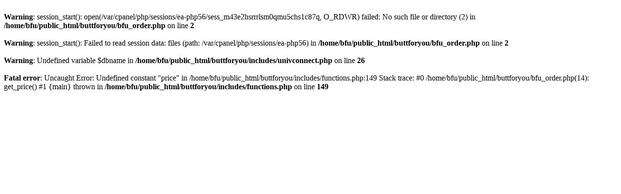

--- FILE ---
content_type: text/html; charset=UTF-8
request_url: https://www.buttforyou.com/bfu_order.php?inum=MBBP03&catid=1
body_size: 162
content:
<br />
<b>Warning</b>:  session_start(): open(/var/cpanel/php/sessions/ea-php56/sess_m43e2hsrrrlsm0qmu5chs1c87q, O_RDWR) failed: No such file or directory (2) in <b>/home/bfu/public_html/buttforyou/bfu_order.php</b> on line <b>2</b><br />
<br />
<b>Warning</b>:  session_start(): Failed to read session data: files (path: /var/cpanel/php/sessions/ea-php56) in <b>/home/bfu/public_html/buttforyou/bfu_order.php</b> on line <b>2</b><br />
<br />
<b>Warning</b>:  Undefined variable $dbname in <b>/home/bfu/public_html/buttforyou/includes/univconnect.php</b> on line <b>26</b><br />
<br />
<b>Fatal error</b>:  Uncaught Error: Undefined constant &quot;price&quot; in /home/bfu/public_html/buttforyou/includes/functions.php:149
Stack trace:
#0 /home/bfu/public_html/buttforyou/bfu_order.php(14): get_price()
#1 {main}
  thrown in <b>/home/bfu/public_html/buttforyou/includes/functions.php</b> on line <b>149</b><br />
